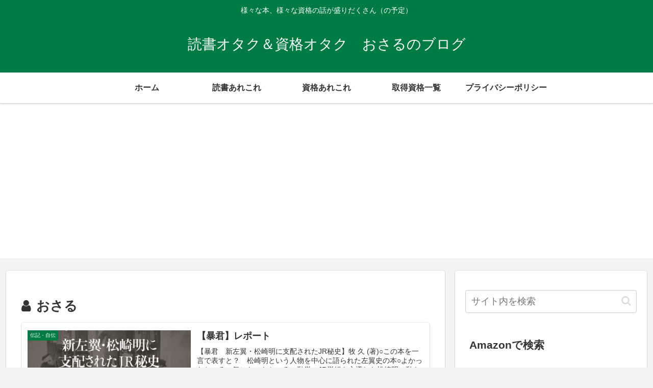

--- FILE ---
content_type: text/html; charset=utf-8
request_url: https://www.google.com/recaptcha/api2/aframe
body_size: 268
content:
<!DOCTYPE HTML><html><head><meta http-equiv="content-type" content="text/html; charset=UTF-8"></head><body><script nonce="WOGNUnVniDpjkzyEaBaVhw">/** Anti-fraud and anti-abuse applications only. See google.com/recaptcha */ try{var clients={'sodar':'https://pagead2.googlesyndication.com/pagead/sodar?'};window.addEventListener("message",function(a){try{if(a.source===window.parent){var b=JSON.parse(a.data);var c=clients[b['id']];if(c){var d=document.createElement('img');d.src=c+b['params']+'&rc='+(localStorage.getItem("rc::a")?sessionStorage.getItem("rc::b"):"");window.document.body.appendChild(d);sessionStorage.setItem("rc::e",parseInt(sessionStorage.getItem("rc::e")||0)+1);localStorage.setItem("rc::h",'1769743159614');}}}catch(b){}});window.parent.postMessage("_grecaptcha_ready", "*");}catch(b){}</script></body></html>